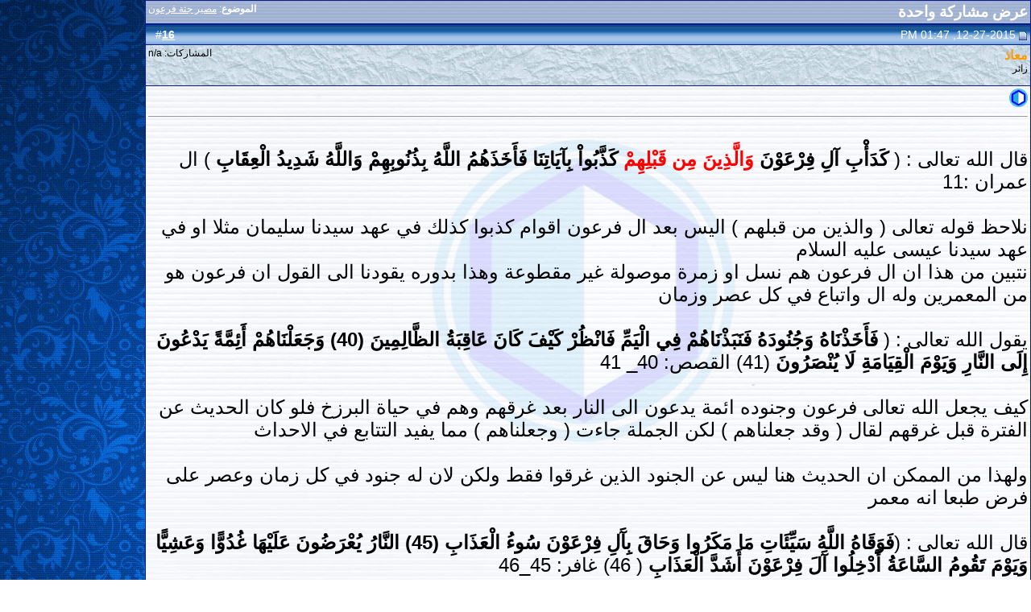

--- FILE ---
content_type: text/html; charset=windows-1256
request_url: https://www.ezzman.com/vb/post20535-16/
body_size: 5475
content:
<!DOCTYPE html PUBLIC "-//W3C//DTD XHTML 1.0 Transitional//EN" "http://www.w3.org/TR/xhtml1/DTD/xhtml1-transitional.dtd">
<html xmlns="http://www.w3.org/1999/xhtml" dir="rtl" lang="ar-sa">
<head>
<base href="https://www.ezzman.com/vb/" /><!--[if IE]></base><![endif]-->
<meta name="twitter:card" content="summary" />
<meta name="twitter:title" content="" />
<meta name="twitter:description" content=" مصير جثة فرعون" />
<meta name="twitter:image"content="http://ezzman.com/vb/images/misc/graph2.jpg" />
<meta property="og:image" content="http://ezzman.com/vb/images/misc/graph2.jpg" />
<meta property="og:description" content=" مصير جثة فرعون" />
<meta property="og:title" content="" />
<meta property="og:url" content="" />
<link rel="icon" href="https://www.ezzman.com/vb/favicon.ico">
<meta http-equiv="Content-Type" content="text/html; charset=windows-1256" />
<meta name="generator" content="vBulletin 3.8.9 Beta 1" />
<meta name="keywords" content="" />
<meta name="description" content="Post 20535 - منتدى أخر الزمان" />
<link rel="shortcut icon" href="https://www.ezzman.com/vb/" />
<!-- CSS Stylesheet -->
<style type="text/css" id="vbulletin_css">
/**
* vBulletin 3.8.9 Beta 1 CSS
* Style: 'الاستايل الافتراضي'; Style ID: 1
*/
@import url("https://www.ezzman.com/vb/clientscript/vbulletin_css/style-cd684d49-00001.css");
</style>
<link rel="stylesheet" type="text/css" href="https://www.ezzman.com/vb/clientscript/vbulletin_important.css?v=387" />
<!-- / CSS Stylesheet -->			            <!-- HS Images Resize -->
<script type="text/javascript">
<!--
folder="./highslide/";
//-->
</script>
<script type="text/javascript" language='javascript1.2' src="https://www.ezzman.com/vb/highslide/highslide-with-gallery.js"></script>
<link rel="stylesheet" type="text/css" href="https://www.ezzman.com/vb/highslide/highslide.css" />
<script type="text/javascript">
hs.graphicsDir = 'highslide/graphics/';
hs.align = 'center';
hs.transitions = ['expand', 'crossfade'];
hs.outlineType = 'glossy-dark';
hs.wrapperClassName = 'dark';
hs.fadeInOut = true;
hs.numberPosition = 'caption';
hs.dimmingOpacity = 0.75;
// Add the controlbar
if (hs.addSlideshow) hs.addSlideshow({
//slideshowGroup: 'group1',
interval: 5000,
repeat: false,
useControls: true,
fixedControls: 'fit',
overlayOptions: {
opacity: .75,
position: 'bottom center',
hideOnMouseOut: true
}
});
</script>
<script type="text/javascript">
<!--
HSImageResizer.MAXWIDTH = 700;
HSImageResizer.MAXHEIGHT = 400;
//-->
</script>
<!-- / HS Images Resize -->
<script type="text/javascript" src="https://www.ezzman.com/vb/clientscript/yui/yahoo-dom-event/yahoo-dom-event.js?v=387"></script>
<script type="text/javascript" src="https://www.ezzman.com/vb/clientscript/yui/connection/connection-min.js?v=387"></script>
<script type="text/javascript">
<!--
var SESSIONURL = "s=b1249cc7fa3fc99be4edaf548741bb57&";
var SECURITYTOKEN = "guest";
var IMGDIR_MISC = "images/misc";
var vb_disable_ajax = parseInt("0", 10);
// -->
</script>
<script type="text/javascript" src="https://www.ezzman.com/vb/clientscript/vbulletin_global.js?v=387"></script>
<script type="text/javascript" src="https://www.ezzman.com/vb/clientscript/vbulletin_menu.js?v=387"></script>
<link rel="alternate" type="application/rss+xml" title="منتـدى آخـر الزمـان RSS Feed" href="https://www.ezzman.com/vb/external.php?type=RSS2" />
<link rel="stylesheet" href="https://www.ezzman.com/vb/ugc.css" type="text/css" /><style>
.notifications {
position: relative;
background-color: #F33;
-moz-border-radius: 7px;
border-radius: 7px;
color: white;
width: 14px;
height: 14px;
font-size: 10px;
text-align: center;
line-height: 14px;
bottom: 25px;
right: 17px;
padding-right: 1px;
padding-left: 1px;
}
</style><!-- الرجاء ثم الرجاء ثم الرجاء عدم التعديل على الهاك او الاقتباس منه ولانسمح بذلك كليا اخوكم ابو عمر -->
<!--Javascript-->
<script type="text/javascript" src="https://www.ezzman.com/vb/massy/poem.js"></script>
<script type="text/javascript" src="https://www.ezzman.com/vb/massy/gradient.js"></script>
<style type="text/css">
.bdr130button {
padding: 1px;
border: none;
}
.rainbow{ behavior: url('massy/rainbow.htc') } 
.saleh-info {
font-family: Arial;
font-size: 15px;
font-weight: bold;
color: #000000;
background-image: url('images/toolbox/info.png');
background-color: #EAEEFB;
background-repeat: no-repeat;
background-position: right 10px;
border: 1px solid #203FAA;
padding: 15px 65px 10px 5px;
display: block;
}
.saleh-caution {
font-family: Arial;
font-size: 15px;
font-weight: bold;
color: #000000;
background-image: url('images/toolbox/caution.png');
background-repeat: no-repeat;
background-color: #FFFFCC;
background-position: right 10px;
border: 1px solid #990000;
padding: 15px 65px 10px 5px;
}
.saleh-warning {
font-family: Arial;
font-size: 15px;
font-weight: bold;
color: #000000;
background-image: url('images/toolbox/warning.png');
background-color: #FFCCCC;
background-repeat: no-repeat;
background-position: right 10px;
border: 1px solid #FF0000;
padding: 15px 65px 10px 5px;
}
</style>
<!-- /  www.bdr130.net الجقوق محفوظة ولااسمح بازالتها او التعديل على الملفات اخوكم الدربيل  - ابو عمر -->
<script language="JavaScript">
<!--
function stopError() {
return true;
}
window.onerror = stopError;
// -->
</script>
<script>
nereidFadeObjects = new Object();
nereidFadeTimers = new Object();
function nereidFade(object, destOp, rate, delta){
if (!document.all)
return
if (object != "[object]"){  
setTimeout("nereidFade("+object+","+destOp+","+rate+","+delta+")",0);
return;
}
clearTimeout(nereidFadeTimers[object.sourceIndex]);
diff = destOp-object.filters.alpha.opacity;
direction = 1;
if (object.filters.alpha.opacity > destOp){
direction = -1;
}
delta=Math.min(direction*diff,delta);
object.filters.alpha.opacity+=direction*delta;
if (object.filters.alpha.opacity != destOp){
nereidFadeObjects[object.sourceIndex]=object;
nereidFadeTimers[object.sourceIndex]=setTimeout("nereidFade(nereidFadeObjects["+object.sourceIndex+"],"+destOp+","+rate+","+delta+")",rate);
}
}
</script>
<style>
.shakeimage{
position:relative
}
</style>
<script language="JavaScript1.2">
var rector=3
var stopit=0 
var a=1
function init(which){
stopit=0
shake=which
shake.style.left=0
shake.style.top=0
}
function rattleimage(){
if ((!document.all&&!document.getElementById)||stopit==1)
return
if (a==1){
shake.style.top=parseInt(shake.style.top)+rector
}
else if (a==2){
shake.style.left=parseInt(shake.style.left)+rector
}
else if (a==3){
shake.style.top=parseInt(shake.style.top)-rector
}
else{
shake.style.left=parseInt(shake.style.left)-rector
}
if (a<4)
a++
else
a=1
setTimeout("rattleimage()",50)
}
function stoprattle(which){
stopit=1
which.style.left=0
which.style.top=0
}
</script>
<script language="JavaScript1.2">
function flashit(){
if (!document.all)
return
if (myexample.style.borderColor=="blue")
myexample.style.borderColor="red"
else
myexample.style.borderColor="blue"
}
setInterval("flashit()", 200)
</script>
<!-- /  www.bdr130.net الجقوق محفوظة ولااسمح بازالتها او التعديل على الملفات اخوكم الدربيل  - ابو عمر -->
<!--hide-addon-->
<script type="text/javascript"><!--
var hpostid = 0;
var hmax = 0;
function findposts(obj,call){
ruf = call;
var laenge = obj.innerHTML.length;
if (hmax == '0'){
hmax = laenge;
} else if (hmax < laenge){
hmax = laenge;
Rufen(ruf);
}
}
var hide_aktiv = null;
var unhide = null;
var zahl = 0;
var old;
var postid
function Rufen(posting){
if (window.XMLHttpRequest) {
unhide = new XMLHttpRequest();
} else if (window.ActiveXObject) {
unhide = new ActiveXObject("Microsoft.XMLHTTP");
}
old = posting
var postids = posting.split(",");
if ( zahl < postids.length){
postid = postids[zahl];
unhide.open("POST", "showthread.php", true);
unhide.onreadystatechange = ausgeben;
unhide.setRequestHeader(
"Content-Type",
"application/x-www-form-urlencoded");
unhide.send("do=whatever&p="+postid+"&all="+old);
} else zahl = 0;
}
function ausgeben() {
if (unhide.readyState == 4) {
if (unhide.responseText != 'sid_hide_still_active'){
document.getElementById("post_message_"+postid).innerHTML =
unhide.responseText;
zahl++;
Rufen(old);
} else {
zahl++;
Rufen(old);
}
}
else setTimeout('ausgeben()', 200);
}
//-->
</script>
<!-- الرجاء ثم الرجاء ثم الرجاء عدم التعديل على الهاك او الاقتباس منه ولانسمح بذلك كليا اخوكم ابو عمر -->
<title>منتـدى آخـر الزمـان - عرض مشاركة واحدة -  مصير جثة فرعون</title>
</head>
<body style="margin:0px" onload="self.focus()">
<form action="https://www.ezzman.com/vb/showpost.php">
<table class="tborder" cellpadding="3" cellspacing="1" border="0" width="100%" style="border-bottom-width:0px">
<tr>
<td class="tcat">
<div class="smallfont" style="float:left">
<strong>الموضوع</strong>:  <a style="text-decoration: underline" href="https://www.ezzman.com/vb/t3001-post20535/#post20535">مصير جثة فرعون</a>
</div>
عرض مشاركة واحدة
</td>
</tr>
</table>
<!-- post #20535 -->
<table class="tborder" id="post20535" cellpadding="3" cellspacing="1" border="0" width="100%" align="center">
<tr>
<td class="thead"  id="currentPost">
<div class="normal" style="float:left">
&nbsp;
#<a href="https://www.ezzman.com/vb/post20535-16/" target="new"  id="postcount20535" name="16"><strong>16</strong></a> &nbsp;
</div>
<div class="normal">
<!-- status icon and date -->
<a name="post20535"><img class="inlineimg" src="https://www.ezzman.com/vb/images/statusicon/post_old.gif" alt="قديم" border="0" /></a>
12-27-2015, 01:47 PM
<!-- / status icon and date -->
</div>
</td>
</tr>
<tr>
<td class="alt2" style="padding:0px">
<!-- user info -->
<table cellpadding="0" cellspacing="3" border="0" width="100%">
<tr>
<td nowrap="nowrap">
<div id="postmenu_20535">
<!-- google_ad_section_start(weight=ignore) --><font color="#FF9900">معاذ</font><!-- google_ad_section_end -->
</div>
<div class="smallfont" style="padding-bottom: 7px;">زائر</div>
<table width="100%" border="0" cellspacing="0" cellpadding="1" id="table95">
<!-- بداية علم الدوله قم بتغيير ارقام الحقول -->
<tr>
<td align="center" background=""><span class="smallfont">
<a rel="nofollow" target="_blank" href="https://www.ezzman.com/vb/profile.php?do=editprofile"></a></span></td>
<td align="center" background="">
</td>
</tr>
<!-- / نهاية علم الدوله -->
<!-- بداية الجنس قم بتغيير ارقام الحقول -->
<tr> 
<td align="center" background=""><span class="smallfont">
<a rel="nofollow" target="_blank" href="https://www.ezzman.com/vb/profile.php?do=editprofile"></a></span></td>
<td align="center" background=""><span class="smallfont">
</span></td>
</tr>
<!-- / نهاية الجنس -->
</table>
</td>
<td width="100%">&nbsp;</td>
<td valign="top" nowrap="nowrap">
<div class="smallfont">
<div>
المشاركات: n/a
</div>
<div>    </div>
</div>
</td>
</tr>
</table>
<!-- / user info -->
</td>
</tr>
<tr>
<td class="alt1" id="td_post_20535">
<!-- message, attachments, sig -->
<!-- icon and title -->
<div class="smallfont">
<img class="inlineimg" src="https://www.ezzman.com/vb/images/icons/icon1.gif" alt="افتراضي" border="0" />
</div>
<hr size="1" style="color:#0B198C; background-color:#0B198C" />
<!-- / icon and title -->
<!-- message -->
<div id="post_message_20535">
<font size="5">
<!-- google_ad_section_start --><div align="right"><font face="arial"><font size="5"><br />
قال الله تعالى :  ( <b>كَدَأْبِ آلِ فِرْعَوْنَ  <font color="red">وَالَّذِينَ مِن قَبْلِهِمْ</font> كَذَّبُواْ بِآيَاتِنَا فَأَخَذَهُمُ اللَّهُ  بِذُنُوبِهِمْ وَاللَّهُ شَدِيدُ الْعِقَابِ</b> )  ال عمران :11<br />
<br />
نلاحظ قوله تعالى ( والذين من قبلهم ) اليس بعد ال فرعون اقوام كذبوا كذلك في عهد سيدنا سليمان مثلا او في عهد سيدنا عيسى عليه السلام <br />
نتبين من هذا ان ال فرعون هم نسل او زمرة موصولة غير مقطوعة وهذا بدوره يقودنا الى القول ان فرعون هو من المعمرين وله ال واتباع في كل عصر وزمان <br />
<br />
يقول الله تعالى : (  <b>فَأَخَذْنَاهُ وَجُنُودَهُ  فَنَبَذْنَاهُمْ فِي الْيَمِّ فَانْظُرْ كَيْفَ كَانَ عَاقِبَةُ  الظَّالِمِينَ (40) وَجَعَلْنَاهُمْ أَئِمَّةً يَدْعُونَ إِلَى النَّارِ  وَيَوْمَ الْقِيَامَةِ لَا يُنْصَرُونَ</b> (41)  القصص: 40_ 41<br />
<br />
كيف يجعل الله تعالى فرعون وجنوده ائمة يدعون الى النار بعد غرقهم وهم في حياة البرزخ فلو كان الحديث عن الفترة قبل غرقهم لقال ( وقد جعلناهم ) لكن الجملة جاءت ( وجعلناهم ) مما يفيد التتابع في الاحداث <br />
<br />
ولهذا من الممكن ان الحديث هنا ليس عن الجنود الذين غرقوا فقط ولكن لان له جنود في كل زمان وعصر على فرض طبعا انه معمر <br />
<br />
قال الله تعالى :  (<b>فَوَقَاهُ اللَّهُ سَيِّئَاتِ  مَا مَكَرُوا وَحَاقَ بِآَلِ فِرْعَوْنَ سُوءُ الْعَذَابِ (45) النَّارُ  يُعْرَضُونَ عَلَيْهَا غُدُوًّا وَعَشِيًّا وَيَوْمَ تَقُومُ السَّاعَةُ  أَدْخِلُوا آَلَ فِرْعَوْنَ أَشَدَّ الْعَذَابِ </b>( 46)   غافر:  45_46<br />
<br />
هنا الاية تتكلم عن ال فرعون الذين غرقوا معه وتصف حالهم في حياة البرزخ بعد موتهم من دون التطرق لحال فرعون والاولى ان لا يتم اغفال فرعون باعتباره كبيرهم الذي علمهم السحر الا ان لا يكون في حياة البرزخ بل حي يرزق وهو معمر <br />
<br />
والله اعلم <br />
   </font></font></div><!-- google_ad_section_end --> 
</p>
<p align="center"><span id="twitter_btn" style="margin-left: 6px; ">
<div class="addthis_toolbox addthis_default_style ">
<a class="addthis_button_tweet"></a>
<a class="addthis_button_google_plusone" g:plusone:size="medium"></a>
<a class="addthis_button_facebook_like" fb:like:layout="button_count"></a>
</div> 
<script type="text/javascript" src="https://s7.addthis.com/js/250/addthis_widget.js#pubid=xa-5029689e7dcb16ea"></script>
</div> 
</p>
<p align="center"><span id="twitter_btn" style="margin-left: 6px; ">
<div class="addthis_toolbox addthis_default_style ">
<a class="addthis_button_tweet"></a>
<a class="addthis_button_google_plusone" g:plusone:size="medium"></a>
<a class="addthis_button_facebook_like" fb:like:layout="button_count"></a>
</div> 
<script type="text/javascript" src="https://s7.addthis.com/js/250/addthis_widget.js#pubid=xa-5029689e7dcb16ea"></script>
</div> 
</font>
<br />
<p align="center">
<img src="http://ezzman.com/up/do.php?img=7022"></p>
<div style="margin:0 auto; text-align:center;width: 443px;">
</div>
<br />
</div>
<!-- / message -->
<div style="margin-top: 10px" align="left">
<!-- controls -->
<a href="https://www.ezzman.com/vb/newreply.php?do=newreply&amp;p=20535" rel="nofollow"><img src="https://www.ezzman.com/vb/images/buttons/quote.gif" alt="رد مع اقتباس" border="0" /></a>
<!-- / controls -->
</div>
<!-- message, attachments, sig -->
</td>
</tr>
</table>
<!-- / post #20535 -->
<table class="tborder" cellpadding="3" cellspacing="1" border="0" width="100%" style="border-top-width:0px">
<tr>
<td class="tfoot" align="center">
<input type="button" class="button" value="إغلاق هذه النافذة" id="close_button" style="display: none;" />
&nbsp;
<script type="text/javascript">
<!--
if (self.opener)
{
var close_button = fetch_object('close_button');
close_button.style.display = '';
close_button.onclick = function() { self.close(); };
}
//-->
</script>
</td>
</tr>
</table>
</form>
<!-- lightbox scripts -->
<script type="text/javascript" src="https://www.ezzman.com/vb/clientscript/vbulletin_lightbox.js?v=387"></script>
<script type="text/javascript">
<!--
vBulletin.register_control("vB_Lightbox_Container", "td_post_20535", 1);
//-->
</script>
<!-- / lightbox scripts -->
<script type="text/javascript">
<!--
// Main vBulletin Javascript Initialization
vBulletin_init();
//-->
</script>
<center><span class="smallfont"></span></center><script defer src="https://static.cloudflareinsights.com/beacon.min.js/vcd15cbe7772f49c399c6a5babf22c1241717689176015" integrity="sha512-ZpsOmlRQV6y907TI0dKBHq9Md29nnaEIPlkf84rnaERnq6zvWvPUqr2ft8M1aS28oN72PdrCzSjY4U6VaAw1EQ==" data-cf-beacon='{"version":"2024.11.0","token":"0f30742c40a243caaac3dab67c66a2fd","r":1,"server_timing":{"name":{"cfCacheStatus":true,"cfEdge":true,"cfExtPri":true,"cfL4":true,"cfOrigin":true,"cfSpeedBrain":true},"location_startswith":null}}' crossorigin="anonymous"></script>
</body>
</html>